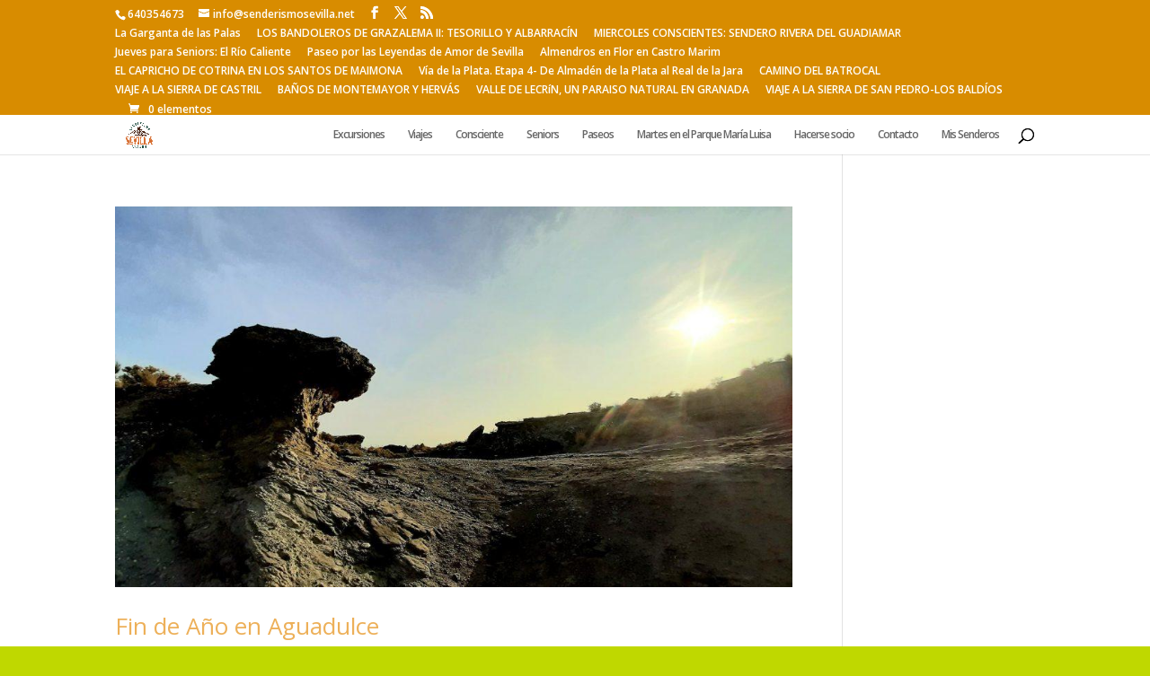

--- FILE ---
content_type: text/html; charset=utf-8
request_url: https://www.google.com/recaptcha/api2/aframe
body_size: 267
content:
<!DOCTYPE HTML><html><head><meta http-equiv="content-type" content="text/html; charset=UTF-8"></head><body><script nonce="cu8R4X9bAYQMyS8cbLjmEA">/** Anti-fraud and anti-abuse applications only. See google.com/recaptcha */ try{var clients={'sodar':'https://pagead2.googlesyndication.com/pagead/sodar?'};window.addEventListener("message",function(a){try{if(a.source===window.parent){var b=JSON.parse(a.data);var c=clients[b['id']];if(c){var d=document.createElement('img');d.src=c+b['params']+'&rc='+(localStorage.getItem("rc::a")?sessionStorage.getItem("rc::b"):"");window.document.body.appendChild(d);sessionStorage.setItem("rc::e",parseInt(sessionStorage.getItem("rc::e")||0)+1);localStorage.setItem("rc::h",'1769754272246');}}}catch(b){}});window.parent.postMessage("_grecaptcha_ready", "*");}catch(b){}</script></body></html>